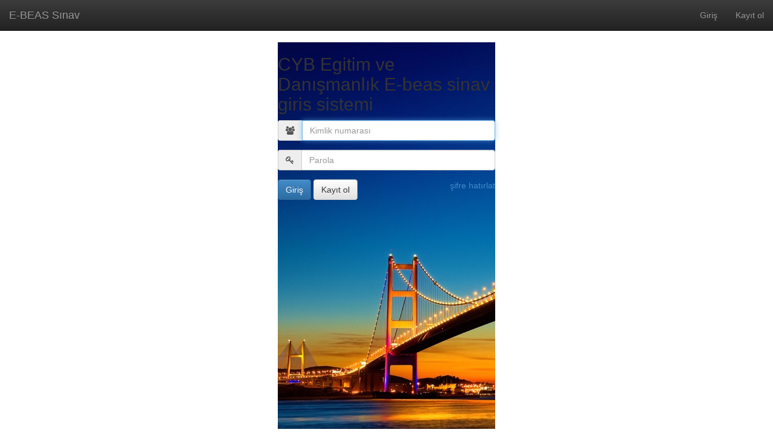

--- FILE ---
content_type: text/html; charset=utf-8
request_url: http://e-beas.com/giris
body_size: 1707
content:
<!DOCTYPE html>
<html lang="tr" style="height: 100%;">
  <head>
    <meta http-equiv="Content-Type" content="text/html; charset=utf-8" />
    <meta name="title" content="E-BEAS sınav" />
<meta name="description" content="Bireysel Emeklilik hazırlık sınavları" />
<meta name="language" content="tr" />
<meta name="robots" content="index, follow" />
    <meta http-equiv="X-UA-Compatible" content="IE=edge">
    <meta name="viewport" content="width=device-width, initial-scale=1">
    <title>E-BEAS sınav</title>
    <link rel="shortcut icon" href="/favicon.png" type="image/png" />
    <link rel="stylesheet" type="text/css" media="screen" href="/css/bootstrap.min.css" />
<link rel="stylesheet" type="text/css" media="screen" href="/css/bootstrap-theme.min.css" />
<link rel="stylesheet" type="text/css" media="screen" href="/css/font-awesome.min.css" />
<link rel="stylesheet" type="text/css" media="screen" href="/css/nprogress.css" />
<link rel="stylesheet" type="text/css" media="screen" href="/css/main.css" />
    <script type="text/javascript" src="/lib/angular/angular.min.js"></script>
<script type="text/javascript" src="/lib/angular/angular-resource.min.js"></script>
<script type="text/javascript" src="/lib/ngProgress.min.js"></script>
<script type="text/javascript" src="/lib/ui-bootstrap-tpls-0.10.0.min.js"></script>
<script type="text/javascript" src="/js/app.js"></script>
<script type="text/javascript" src="/js/services.js"></script>
<script type="text/javascript" src="/js/controller.js"></script>
<script type="text/javascript" src="/js/filters.js"></script>
<script type="text/javascript" src="/js/directives.js"></script>
      <!--[if lt IE 9]>
      <script src="https://oss.maxcdn.com/libs/html5shiv/3.7.0/html5shiv.js"></script>
      <script src="https://oss.maxcdn.com/libs/respond.js/1.4.2/respond.min.js"></script>
      <![endif]-->
  </head>
  <body ng-app="exam" style="height: 100%;">
    <script>
      (function(i,s,o,g,r,a,m){i['GoogleAnalyticsObject']=r;i[r]=i[r]||function(){
          (i[r].q=i[r].q||[]).push(arguments)},i[r].l=1*new Date();a=s.createElement(o),
          m=s.getElementsByTagName(o)[0];a.async=1;a.src=g;m.parentNode.insertBefore(a,m)
      })(window,document,'script','//www.google-analytics.com/analytics.js','ga');

      ga('create', 'UA-51227062-1', 'e-beas.com');
      ga('send', 'pageview');
    </script>
    <div class="navbar navbar-inverse navbar-fixed-top" role="navigation">
        <div class="container-fluid">
            <div class="navbar-header">
                <button type="button" class="navbar-toggle" data-toggle="collapse" data-target=".navbar-collapse">
                    <span class="sr-only">Toggle navigation</span>
                    <span class="icon-bar"></span>
                    <span class="icon-bar"></span>
                    <span class="icon-bar"></span>
                </button>
                <a class="navbar-brand" href="#">E-BEAS Sınav</a>
            </div>
            <div class="navbar-collapse collapse">
                <ul class="nav navbar-nav navbar-right">
                                        <li><a href="/giris">Giriş</a></li>
                    <li><a href="/kayit-ol">Kayıt ol</a></li>
                                    </ul>
                            </div>
        </div>
    </div>

    <div class="container" style="height: 100%;">
                    <br/>
                <div class="row" style="
    height: 100%;
    background-image: url(/images/ebeas.jpeg);
    background-repeat: no-repeat;
    background-position: top center;
">
<div class="col-xs-10 col-xs-offset-1 col-sm-6 col-sm-offset-3 col-md-4 col-md-offset-4 col-lg-4 col-lg-offset-4">
        <h2>CYB Egitim ve Danışmanlık E-beas sinav giris sistemi</h2>
                <form role="form" action="/giris" enctype="application/x-www-form-urlencoded" method="post">
            <input type="hidden" name="signin[_csrf_token]" value="dbb16ddb702953be0e51ce126e709752" id="signin__csrf_token" />            <div class="form-group">
                <label class="sr-only" for="signin_username">Kimlik numarası</label>
                <div class="input-group">
                    <span class="input-group-addon">
                        <i class="fa fa-users"></i>
                    </span>
                    <input type="text" name="signin[username]" autofocus="autofocus" class="form-control" placeholder="Kimlik numarası" id="signin_username" />                </div>
            </div>
            <div class="form-group">
                <label class="sr-only" for="signin_password">Parola</label>
                <div class="input-group">
                    <span class="input-group-addon">
                        <i class="fa fa-key"></i>
                    </span>
                    <input type="password" name="signin[password]" class="form-control" placeholder="Parola" id="signin_password" />                </div>
            </div>
            <div class="form-group">
                <button type="submit" class="btn btn-primary">Giriş</button>
                <a href="/kayit-ol" class="btn btn-default">Kayıt ol</a>
                <a href="/sifre_sifirla" class="pull-right">şifre hatırlat</a>
            </div>
        </form>
    </div>
</div>
    </div>

  </body>
</html>



--- FILE ---
content_type: text/css
request_url: http://e-beas.com/css/nprogress.css
body_size: 504
content:
/* Make clicks pass-through */
#nprogress {
    pointer-events: none;
}

#nprogress .bar {
    background: #29d;

    position: fixed;
    z-index: 100;
    top: 0;
    left: 0;

    width: 100%;
    height: 2px;
}

/* Fancy blur effect */
#nprogress .peg {
    display: block;
    position: absolute;
    right: 0px;
    width: 100px;
    height: 100%;
    box-shadow: 0 0 10px #29d, 0 0 5px #29d;
    opacity: 1.0;

    -webkit-transform: rotate(3deg) translate(0px, -4px);
    -ms-transform: rotate(3deg) translate(0px, -4px);
    transform: rotate(3deg) translate(0px, -4px);
}

/* Remove these to get rid of the spinner */
#nprogress .spinner {
    display: block;
    position: fixed;
    z-index: 100;
    top: 15px;
    right: 15px;
}

#nprogress .spinner-icon {
    width: 18px;
    height: 18px;
    box-sizing: border-box;

    border: solid 2px transparent;
    border-top-color: #29d;
    border-left-color: #29d;
    border-radius: 50%;

    -webkit-animation: nprogress-spinner 400ms linear infinite;
    animation: nprogress-spinner 400ms linear infinite;
}

@-webkit-keyframes nprogress-spinner {
    0%   { -webkit-transform: rotate(0deg); }
    100% { -webkit-transform: rotate(360deg); }
}
@keyframes nprogress-spinner {
    0%   { transform: rotate(0deg); }
    100% { transform: rotate(360deg); }
}


--- FILE ---
content_type: text/css
request_url: http://e-beas.com/css/main.css
body_size: 1264
content:
/*
 * Base structure
 */

/* Move down content because we have a fixed navbar that is 50px tall */
body {
    padding-top: 50px;
}


/*
 * Global add-ons
 */

.sub-header {
    padding-bottom: 10px;
    border-bottom: 1px solid #eee;
}


/*
 * Sidebar
 */

/* Hide for mobile, show later */
.sidebar {
    display: none;
}
@media (min-width: 768px) {
    .sidebar {
        position: fixed;
        top: 51px;
        bottom: 0;
        left: 0;
        z-index: 1000;
        display: block;
        padding: 20px;
        overflow-x: hidden;
        overflow-y: auto; /* Scrollable contents if viewport is shorter than content. */
        background-color: #f5f5f5;
        border-right: 1px solid #eee;
    }
}

/* Sidebar navigation */
.nav-sidebar {
    margin-right: -21px; /* 20px padding + 1px border */
    margin-bottom: 20px;
    margin-left: -20px;
}
.nav-sidebar > li > a {
    padding-right: 20px;
    padding-left: 20px;
}
.nav-sidebar > .active > a {
    color: #fff;
    background-color: #428bca;
}


/*
 * Main content
 */

.main {
    padding: 20px;
}
@media (min-width: 768px) {
    .main {
        padding-right: 40px;
        padding-left: 40px;
    }
}
.main .page-header {
    margin-top: 0;
}


/*
 * Placeholder dashboard ideas
 */

.placeholders {
    margin-bottom: 30px;
    text-align: center;
}
.placeholders h4 {
    margin-bottom: 0;
}
.placeholder {
    margin-bottom: 20px;
}
.placeholder img {
    display: inline-block;
    border-radius: 50%;
}

.bs-callout {
    margin: 20px 0;
    padding: 20px;
    border-left: 3px solid #eee;
}
.bs-callout-danger {
    background-color: #fdf7f7;
    border-color: #d9534f;
}
.bs-callout-danger h4 {
    color: #d9534f;
}
.bs-callout-info {
    background-color: #f4f8fa;
    border-color: #5bc0de;
}
.bs-callout-info h4 {
    color: #5bc0de;
}

.panel-heading h3.panel-title {
    line-height: 24px;
    font-weight: bold;
    font-size: 18px;
}

.questions {
    display: inline-block;
    padding-left: 0;
    margin: 20px 0;
    border-radius: 4px;
}

.questions li {
    display: inline;
}
.questions.legend {
    margin: 0;
}
.questions li a:hover {
    background-color: #ddd;
}
.questions li.active a, .questions li.active.viewed a, .questions li.active.viewed a, .questions li.active.noted a {
    color: #fff;
    background-color: #0066cc;
}
.questions li.viewed a {
    font-weight: bold;
}
.questions li.answered a {
    color: #000;
    background-color: #dff0d8;
}
.questions li.noted a {
    color: #000;
    background-color: #f2dede;
}
.questions li a {
    position: relative;
    text-align: center;
    float: left;
    display: block;
    width: 33px;
    line-height: 1.52857143;
    text-decoration: none;
    color: #428bca;
    background-color: #fff;
    border: 1px solid #ddd;
    margin-left: -1px;
}

/*.questions li.viewed a:hover, .questions li.viewed a:hover*/

.ticker {
    text-align: center;
    font-weight: bold;
    font-size: 18px;
}

.ticker span {
    display: block;
    font-size:12px;
}

#ngProgress {
    margin: 0;
    padding: 0;
    z-index: 99998;
    background-color: #0066cc;
    color: #0066cc;
    box-shadow: 0 0 10px 0; /* Inherits the font color */
    height: 2px;
    opacity: 0;

    /* Add CSS3 styles for transition smoothing */
    -webkit-transition: all 0.5s ease-in-out;
    -moz-transition: all 0.5s ease-in-out;
    -o-transition: all 0.5s ease-in-out;
    transition: all 0.5s ease-in-out;
}

/* Styling for the ngProgress-container */
#ngProgress-container {
    position: fixed;
    margin: 0;
    padding: 0;
    top: 0px;
    left: 0;
    right: 0;
    z-index: 99999;
}

.question-buttons, .do-later {
    margin-top: 1em;
}

ul.choices {
    margin-left: 2em;
}

.question_title {
    white-space: pre-line;
}

label.correct {
    color: #1d8d1d;
    font-weight: bold;
}

.to-right {
    float: right;
}


.bg-correct-answer {
    background-color: #f0ad4e;
}

--- FILE ---
content_type: text/plain
request_url: https://www.google-analytics.com/j/collect?v=1&_v=j102&a=74686825&t=pageview&_s=1&dl=http%3A%2F%2Fe-beas.com%2Fgiris&ul=en-us%40posix&dt=E-BEAS%20s%C4%B1nav&sr=1280x720&vp=1280x720&_u=IEBAAAABAAAAACAAI~&jid=484013713&gjid=1155682232&cid=1849746111.1769635500&tid=UA-51227062-1&_gid=1586755600.1769635500&_r=1&_slc=1&z=1270812000
body_size: -284
content:
2,cG-KGTC6C7MTN

--- FILE ---
content_type: application/javascript
request_url: http://e-beas.com/js/filters.js
body_size: 436
content:
'use strict';

var filters = angular.module('filters', []);

filters.filter('range', function() {
    return function(input, start, total) {
        start = parseInt(start);
        total = parseInt(total);
        for (var i=start; i<=total; i++)
            input.push(i);
        return input;
    };
});

filters.filter('formatMoney', function () {
        return function(amount) {
            if(amount<0) {
                return '-$'+Math.abs(amount).toFixed(2);
            }
            return '$'+amount.toFixed(2);
        };
    }
);

filters.filter('formatDateTime', function ($filter) {
    return function(date) {
        return $filter('date')(date, "shortDate") + ' - ' + $filter('date')(date, "shortTime");
    };
});

filters.filter('encodeURI',  function () {
    // http://stackoverflow.com/a/3608791
    return function(uri) {
        return encodeURI(uri);
    };
});

filters.filter('formatDate', function ($filter) {
    return function(date, format) {
        var fmt = format || 'shortDate';
        return $filter('date')(date, fmt);
    }
});

filters.filter('encodeURIParam', function () {
    // http://stackoverflow.com/a/3608791
    return function(uri) {
        return encodeURIComponent(uri);
    };
});



--- FILE ---
content_type: application/javascript
request_url: http://e-beas.com/js/controller.js
body_size: 1861
content:
'use strict';

var controllers = angular.module('controllers', ['services']);

controllers.controller('examListCtrl', ['$scope', function(scope) {
    scope.exams = [];
    scope.search = '';

    scope.init = function(){
        scope.exams = window.exams;
    };
}]);

controllers.controller('examCtrl', ['$scope', '$element', '$compile', '$timeout', 'examResource', 'progress', '$modal', 'questionResource', function(scope, $element, $compile, $timeout, res, progress, $modal, $questionRes) {
    scope.exam_key = '';
    scope.question_count = 0;
    scope.duration = 0;
    scope.title = '';
    scope.current_question = 0;
    scope.question = {'title': '-', 'image': false, 'choices': {1:'-', 2:'-', 3: '-', 4: '-'}, 'correct': 0};
    scope.question_list = [];
    scope.started = 0;
    scope.finished = 0;
    scope.counter = 0;
    scope.left = {};
    scope.last_moments = 5 * 60;// last 5 minute of the exam will be red
    scope.loading = 0;
    scope.checked = 0;
    scope.report;
    scope.exam_hide = 0;
    scope.test = 0;
    var examTimer;

    scope.onTimer = function() {
        scope.counter -= 1;
        parseTime();
        examTimer = $timeout(scope.onTimer, 1000);
    };

    scope.startTimer = function() {
        examTimer = $timeout(scope.onTimer, 1000);
    };

    scope.stopTimer = function() {
        $timeout.cancel(examTimer);
        scope.left = {hours: '-', minutes: '-', seconds: '-'};
    };

    scope.$watch('counter', function(n,o) {
        if (n < 0) {
            scope.finished = 1;
            scope.stopTimer();
            exit();
        }
    });

    scope.init = function(){
        scope.exam_key = window.exam_data.key;
        scope.question_count = window.exam_data.question_count;
        scope.duration = window.exam_data.duration;
        scope.title = window.exam_data.name;
        scope.test = window.exam_data.test;
        if (window.exam_data.continue == 1) {
            scope.start();
        }
    };

    scope.start = function() {
        scope.started = 1;
        scope.current_question = 1;
        scope.counter = scope.duration;
        parseTime();
        res.start({'exam': scope.exam_key}, function(r) {
            scope.question_list = r.question_list;
            scope.counter = r.counter;

            var sinav_kutusu = $compile('<div sinav-kutusu></div>')(scope);
            $element.append(sinav_kutusu);
            var soru_kutusu = $compile('<div soru-kutusu></div>')(scope);
            $element.append(soru_kutusu);
            scope.startTimer();
            update();
        });
    };
/*
    window.onbeforeunload = function() {
        if (scope.started == 1) {
            return 'Sınav henüz bitmedi. Sınavdan çıkmak istiyor musunuz ?';
        }
    }
*/
    scope.setAnswer = function(id) {
        angular.forEach(scope.question_list, function(v,k){
            if (v.id == scope.current_question) {
                if (id != v.answer) {
                    $questionRes.answer({'exam': scope.exam_key, 'question': scope.current_question, 'answer': id}, function(r){
                        if (r.correct > 0 && scope.test) {
                            scope.question.correct = v.correct = r.correct;
                        }
                    });
                    v.noted = 0;
                    scope.current_answer = v.answer = id;
                }
            }
        });
        prepareReport();
    };

    // TODO: convert this to a filter
    function parseTime() {
        var hours = parseInt( scope.counter / 3600 ) % 24;
        var minutes = parseInt( scope.counter / 60 ) % 60;
        var seconds = scope.counter % 60;

        if (hours   < 10) {hours   = "0"+hours;}
        if (minutes < 10) {minutes = "0"+minutes;}
        if (seconds < 10) {seconds = "0"+seconds;}

        scope.left.hours = hours;
        scope.left.minutes = minutes;
        scope.left.seconds = seconds;
    }

    scope.doItLater = function() {
        angular.forEach(scope.question_list, function(v,k){
            if (v.id == scope.current_question) {
                v.noted = 1 - v.noted;
                scope.checked = v.noted;
            }
        });
        prepareReport();
    }

    function isChecked(){
        var ret = 0;
        angular.forEach(scope.question_list, function(v,k){
            if (v.id == scope.current_question && v.noted == 1) {
                ret = 1;
            }
        });

        return ret;
    }

    function prepareReport(){
        scope.report = {answered: 0, not_viewed: scope.question_count, not_answered: scope.question_count, noted: 0};
        angular.forEach(scope.question_list, function(v,k){
            if (v.answer) {
                scope.report.answered++;
                scope.report.not_answered--;
            }
            if (v.noted) {
                scope.report.noted++;
            }
            if (v.viewed) {
                scope.report.not_viewed--;
            }
        });
    };

    function update() {
        scope.loading = 1;
        progress.start();
        res.get({'exam': scope.exam_key, 'action': scope.current_question}, function(r){
            scope.question.title = r.title;
            scope.question.image = r.image;
            scope.question.choices = r.choices;
            scope.checked = isChecked();
            angular.forEach(scope.question_list, function(v,k){
                if (v.id == scope.current_question) {
                    if (v.viewed == 0) {
                        v.viewed = 1;
                    }
                    if (v.answer > 0) {
                        scope.current_answer = v.answer;
                    }
                    scope.question.correct = v.correct;
                }
            });
            scope.loading = 0;
            prepareReport();
            progress.reset();
        });
    }

    scope.prev = function() {
        if (scope.current_question > 1) {
            scope.current_question--;
        } else {
            scope.current_question = scope.question_count;
        }
        update();
    }

    scope.next = function() {
        if (scope.current_question < scope.question_count) {
            scope.current_question++;
        } else {
            scope.current_question = 1;
        }
        update();
    };

    scope.quit = function() {
        var modalInstance = $modal.open({
            templateUrl: '/partials/modalExamQuit.html',
            controller: ModalInstanceCtrl,
            resolve: {
                report: function () {
                    return scope.report;
                }
            }
        });

        modalInstance.result.then(function () {
            exit();
        }, function () {
//            $log.info('Modal dismissed at: ' + new Date());
        });
    }

    function exit() {
        scope.started = 0;
        scope.exam_hide = 1;
        window.location = '/sinav/'+scope.exam_key+'/bitir';
    }

    /*
    scope.$watch('current_question', function(n,o) {
        if (n==0) {
            scope.current_question = 1;
            refresh();
        }
    });
    */

    scope.click = function(id, seq) {
        if (scope.current_question != id) {
            scope.current_question = id;
            update();
        }
    }

}]);


var ModalInstanceCtrl = function ($scope, $modalInstance, report) {
    $scope.report = report;

    $scope.ok = function () {
        $modalInstance.close();
    };

    $scope.cancel = function () {
        $modalInstance.dismiss('cancel');
    };
};


--- FILE ---
content_type: application/javascript
request_url: http://e-beas.com/js/directives.js
body_size: 268
content:
'use strict';

var directives = angular.module('directives', []);

directives.directive('emailLink', [
    function () {
        return {
            scope: {
                email: '@emailLink'
            },
            template: '<a ng-href="mailto:{{ email }}" >{{ email }}</a>'
        }
    }
]);

directives.directive('examDialog', [
    function() {
        return {
            replace: true,
            templateUrl: '/partials/examDialog.html'
        }
    }
]);

directives.directive('soruKutusu', [
    function () {
        return {
            replace: true,
            templateUrl: '/partials/examQuestionPanel.html'
        }
    }
]);

directives.directive('sinavKutusu', [
    function () {
        return {
            replace: true,
            templateUrl: '/partials/examPanel.html'
        }
    }
]);



--- FILE ---
content_type: application/javascript
request_url: http://e-beas.com/lib/ngProgress.min.js
body_size: 1000
content:
/*
ngProgress 1.0.3 - slim, site-wide progressbar for AngularJS 
(C) 2013 - Victor Bjelkholm 
License: MIT 
Source: https://github.com/VictorBjelkholm/ngProgress 
Date Compiled: 2013-09-13 
*/
angular.module("ngProgress.provider",["ngProgress.directive"]).provider("ngProgress",function(){"use strict";this.autoStyle=!0,this.count=0,this.height="2px",this.color="firebrick",this.$get=["$document","$window","$compile","$rootScope","$timeout",function(a,b,c,d,e){var f=this.count,g=this.height,h=this.color,i=d,j=a.find("body"),k=c("<ng-progress></ng-progress>")(i);j.append(k),i.count=f,void 0!==g&&k.eq(0).children().css("height",g),void 0!==h&&(k.eq(0).children().css("background-color",h),k.eq(0).children().css("color",h));var l=0;return{start:function(){this.show();var a=this;l=setInterval(function(){if(isNaN(f))clearInterval(l),f=0,a.hide();else{var b=100-f;f+=.15*Math.pow(1-Math.sqrt(b),2),a.updateCount(f)}},200)},updateCount:function(a){i.count=a,i.$$phase||i.$apply()},height:function(a){return void 0!==a&&(g=a,i.height=g,i.$$phase||i.$apply()),g},color:function(a){return void 0!==a&&(h=a,i.color=h,i.$$phase||i.$apply()),h},hide:function(){k.children().css("opacity","0");var a=this;e(function(){k.children().css("width","0%"),e(function(){a.show()},500)},500)},show:function(){e(function(){k.children().css("opacity","1")},100)},status:function(){return f},stop:function(){clearInterval(l)},set:function(a){return this.show(),this.updateCount(a),f=a,clearInterval(l),f},css:function(a){return k.children().css(a)},reset:function(){return clearInterval(l),f=0,this.updateCount(f),0},complete:function(){f=100,this.updateCount(f);var a=this;return e(function(){a.hide(),e(function(){f=0,a.updateCount(f)},500)},1e3),f}}}],this.setColor=function(a){return void 0!==a&&(this.color=a),this.color},this.setHeight=function(a){return void 0!==a&&(this.height=a),this.height}}),angular.module("ngProgress.directive",[]).directive("ngProgress",["$window","$rootScope",function(a,b){var c={replace:!0,restrict:"E",link:function(a,c){b.$watch("count",function(b){(void 0!==b||null!==b)&&(a.counter=b,c.eq(0).children().css("width",b+"%"))}),b.$watch("color",function(b){(void 0!==b||null!==b)&&(a.color=b,c.eq(0).children().css("background-color",b),c.eq(0).children().css("color",b))}),b.$watch("height",function(b){(void 0!==b||null!==b)&&(a.height=b,c.eq(0).children().css("height",b))})},template:'<div id="ngProgress-container"><div id="ngProgress"></div></div>'};return c}]),angular.module("ngProgress",["ngProgress.directive","ngProgress.provider"]);

--- FILE ---
content_type: application/javascript
request_url: http://e-beas.com/js/app.js
body_size: 1011
content:
(function(window, document, undefined) {
    'use strict';

    var deps = ['services', 'controllers', 'filters', 'directives', 'ui.bootstrap'];
    deps.push(transformPost);

    angular.module('exam', deps)
        .factory('mainHttpInterceptor',mainHttpInterceptor)
        .config(function($httpProvider) {
            $httpProvider.interceptors.push('mainHttpInterceptor');
        });


    function mainHttpInterceptor($q, $window) {
        return {
            'responseError': function(rejection) {
                // Unauthorized, login required
                if(rejection.status == 401) {
                    $window.location = '/giris';
                }
                else if(rejection.status == 404) {
                    // Maybe show something to user?
                }
                else if(rejection.status == 500 || rejection.status == 503) {
                    //console.log('Server Error!');
                }
                return $q.reject(rejection);
            }
        };
    }

    // Override $http service's default transformRequest
    function transformPost($httpProvider)
    {
        // Use x-www-form-urlencoded Content-Type
        $httpProvider.defaults.headers.post['Content-Type'] = 'application/x-www-form-urlencoded;charset=utf-8';

        // Override $http service's default transformRequest
        $httpProvider.defaults.transformRequest = [function(data)
        {
            /**
             * The workhorse; converts an object to x-www-form-urlencoded serialization.
             * @param {Object} obj
             * @return {String}
             */
            var param = function(obj)
            {
                var query = '';
                var name, value, fullSubName, subValue, innerObj, i;

                for(name in obj)
                {
                    value = obj[name];

                    if(value instanceof Array)
                    {
                        for(i=0; i<value.length; ++i)
                        {
                            subValue = value[i];
                            fullSubName = name + '[' + i + ']';
                            innerObj = {};
                            innerObj[fullSubName] = subValue;
                            query += param(innerObj) + '&';
                        }
                    }
                    else if(value instanceof Object)
                    {
                        for(var subName in value)
                        {
                            subValue = value[subName];
                            fullSubName = name + '[' + subName + ']';
                            innerObj = {};
                            innerObj[fullSubName] = subValue;
                            query += param(innerObj) + '&';
                        }
                    }
                    else if(value !== undefined && value !== null)
                    {
                        query += encodeURIComponent(name) + '=' + encodeURIComponent(value) + '&';
                    }
                }

                return query.length ? query.substr(0, query.length - 1) : query;
            };

            return angular.isObject(data) && String(data) !== '[object File]' ? param(data) : data;
        }];
    }

})(window, document);

--- FILE ---
content_type: application/javascript
request_url: http://e-beas.com/js/services.js
body_size: 1167
content:

'use strict';

var service = angular.module('services', ['ngResource', 'ngProgress']);

service.factory('examResource', function ($resource) {
    return $resource('/:module/:exam/:action',
        {},
        {
            'get': {method:'GET', isArray: false, params: {module: 'soru'}},
            'start': {method:'GET', isArray: !true, params: {module: 'sinav', action: 'baslat'}},
        }
    );
});

service.factory('questionResource', function ($resource) {
    return $resource('/sinav/:exam/:question/:answer',
        {},
        {
            'answer': {method:'GET', isArray: false}
        }
    );
});

/**
 * @description
 *
 * Delays execution of given function until precondition is fulfilled.
 *
 * Available preconditions are;
 *
 *     ifNoPendingHttp - Executes function if no pending http requests available
 */
service.service('JobQueue', ['$http', '$timeout', '$q',
    function($http, $timeout, $q) {
        var queue = [];

        function call(callback) {
            var deferred = $q.defer();

            queue.push({fn:callback,deferred:deferred});
            if(queue.length == 1) {
                run();
            }

            return deferred.promise;
        }

        function run() {
            if(queue.length > 0) {
                if($http.pendingRequests.length > 0) {
                    $timeout(function() {
                        run();
                    }, 200);
                } else {
                    angular.forEach(queue, function(job,k) {
                        var result = job.fn();
                        job.deferred.resolve(result);
                        queue.splice(k,1);
                    });
                }
            }
        }

        return {
            ifNoPendingHttp: function(callback) {
                return call(callback);
            }
        };
    }
]);

service.service('progress', ['ngProgress',
    function(ngProgress) {
        var self = this;

        var p = {};
        p.subscribers = 0;
        p.started = false;
        p.color = '#0066cc';

        ngProgress.color(p.color);

        function start() {
            p.subscribers++;
            if(!p.started) {
                p.started = true;
                ngProgress.start();
            }
        }

        function complete() {
            p.subscribers--;
            if(p.subscribers == 0) {
                reset();
            }
        }

        function reset() {
            ngProgress.complete();
            p.started = false;
        }

        function register(promise) {
            start();
            promise.finally(complete);
        }
        return {
            start: function() {
                start();
            },
            complete: function() {
                complete();
            },
            reset: function() {
                reset();
            },
            register: function(promise) {
                register(promise);

                // Return same promise back for chaining
                return promise;
            }
        }
    }
]);


/*
//Chrome passes the error object (5th param) which we must use since it now truncates the Msg (1st param).
window.onerror = function (errorMsg, url, lineNumber, columnNumber, errorObject) {
    var errMsg;
    //check the errorObject as IE and FF don't pass it through (yet)
    if (errorObject && errorObject !== undefined) {
    errMsg = errorObject.message;
    }
else {
    errMsg = errorMsg;
    }
alert('Error: ' + errMsg);
}
*/